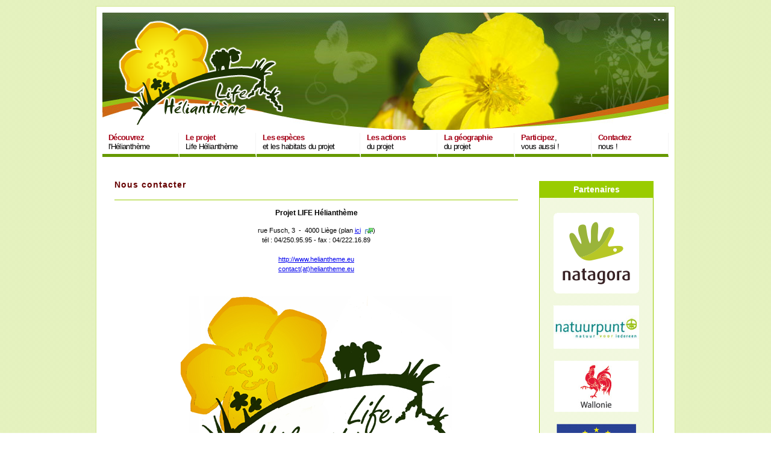

--- FILE ---
content_type: text/html
request_url: https://www.life-heliantheme.eu/indexa420.html?id=381&L=392
body_size: 4136
content:
<?xml version="1.0" encoding="utf-8"?>
<!DOCTYPE html
    PUBLIC "-//W3C//DTD XHTML 1.0 Transitional//EN"
    "http://www.w3.org/TR/xhtml1/DTD/xhtml1-transitional.dtd">
<html xml:lang="en" lang="en" xmlns="http://www.w3.org/1999/xhtml">

<!-- Mirrored from www.life-heliantheme.eu/index.php?id=381&L=392 by HTTrack Website Copier/3.x [XR&CO'2014], Wed, 21 Apr 2021 07:46:52 GMT -->
<!-- Added by HTTrack --><meta http-equiv="content-type" content="text/html;charset=utf-8" /><!-- /Added by HTTrack -->
<head>

<meta http-equiv="Content-Type" content="text/html; charset=utf-8" />
<!-- 
	This website is powered by TYPO3 - inspiring people to share!
	TYPO3 is a free open source Content Management Framework initially created by Kasper Skaarhoj and licensed under GNU/GPL.
	TYPO3 is copyright 1998-2020 of Kasper Skaarhoj. Extensions are copyright of their respective owners.
	Information and contribution at http://typo3.org/
-->


<link rel="shortcut icon" href="fileadmin/templates/favicon_alernate.ico" type="image/x-icon; charset=binary" />
<link rel="icon" href="fileadmin/templates/favicon_alernate.ico" type="image/x-icon; charset=binary" />
<title>Contact: Life Hélianthème</title>
<meta name="generator" content="TYPO3 CMS" />


<link rel="stylesheet" type="text/css" href="fileadmin/templates/life2009/css/resetd1ef.css?1544616989" media="all" />
<link rel="stylesheet" type="text/css" href="fileadmin/templates/life2009/css/paged1ef.css?1544616989" media="all" />
<link rel="stylesheet" type="text/css" href="fileadmin/templates/life2009/css/helianthemed1ef.css?1544616989" media="all" />
<link rel="stylesheet" type="text/css" href="fileadmin/templates/life2009/css/typographie_natagorad1ef.css?1544616989" media="all" />
<link rel="stylesheet" type="text/css" href="fileadmin/templates/life2009/css/zerod1ef.css?1544616989" media="all" />
<link rel="stylesheet" type="text/css" href="typo3temp/stylesheet_0265f0df8c1cc2.css?1448108973" media="all" />



<script src="typo3temp/javascript_9a38f3478560c3.js?1448026077" type="text/javascript"></script>
<script type="text/javascript">
/*<![CDATA[*/
/*templavoila#95a9d8f4cc583ea2a175d746682394d9*/

		sfHover = function() {
		var sfEls = document.getElementById("menu").getElementsByTagName("LI");
		for (var i=0; i<sfEls.length; i++) {
			sfEls[i].onmouseover=function() {
				this.className+="sfhover";
			}
			sfEls[i].onmouseout=function() {
				this.className=this.className.replace(new RegExp("sfhover\\b"), "");
			}
		}
		}
		if (window.attachEvent) window.attachEvent("onload", sfHover);


/*]]>*/
</script>


</head>
<body>

<ul class="accessibility">
  <li> <a title="Aller au contenu" href="#content">Aller au contenu</a> </li>
  <li> <a title="Aller au menu" href="#mainmenu">Aller au menu</a> </li>
</ul>
<div id="conteneur">
  <div id="header">
    <!-- Header -->
    <div id="topmenu">
    <ul>
        <li><a href="indexd5bb.html?id=369"><img src="typo3.natagora.be/typo3/gfx/flags/fr.gif" alt="" /></a></li>
        <li><a href="indexab28.html?id=1356&amp;L=1"><img src="typo3.natagora.be/typo3/gfx/flags/gb.gif" alt="" /></a></li>
        <li><a href="index6ff3.html?id=1364&amp;L=3"><img src="typo3.natagora.be/typo3/gfx/flags/nl.gif" alt="" /></a></li>
    </ul>
    </div>
    <div id="logo"><a href="indexd5bb.html?id=369"><img src="fileadmin/templates/life2009/images/logo_life_heliantheme.png" alt="" /></a></div>
    <div id="mainmenu"><ul id="menu"><li><a href="indexacc9.html?id=388&amp;L=306"><strong>Découvrez</strong><br />l'Hélianthème</a><ul><li><a href="indexacc9.html?id=388&amp;L=306">L'Hélianthème</a></li></ul></li><li><a href="index180d-2.html?id=387&amp;L=306"><strong>Le projet</strong><br /> Life Hélianthème</a><ul><li><a href="indexd692.html?id=484&amp;L=306">En quelques mots</a></li><li><a href="index041c.html?id=483&amp;L=306">Que deviennent nos pelouses et rochers ?</a></li><li><a href="index99c9.html?id=482&amp;L=306">Pourquoi un LIFE ?</a></li><li><a href="index63a0.html?id=481&amp;L=306">Nos actions</a></li><li><a href="index9aef.html?id=480&amp;L=306">Où travaillons-nous ?</a></li><li><a href="indexfcc1-2.html?id=479&amp;L=306">Quels sont nos moyens ?</a></li><li><a href="index2ada.html?id=478&amp;L=306">Un réseau d'acteurs</a></li><li><a href="index775b.html?id=477&amp;L=306">Les opérateurs</a></li><li><a href="index5b38.html?id=476&amp;L=306">Qu'est ce qu'un LIFE ?</a></li><li><a href="index8324.html?id=475&amp;L=306">Et Natura 2000 ?</a></li></ul></li><li id="long"><a href="index3d2f.html?id=386&amp;L=306"><strong>Les espèces</strong><br />et les habitats du projet</a><ul><li><a href="index0ea8.html?id=488&amp;L=306">Les pelouses calcaires</a><ul><li><a href="index8065.html?id=528&amp;L=306">Qu'est-ce ?</a></li><li><a href="indexa022.html?id=498&amp;L=306">Un peu d'histoire</a></li><li><a href="index565d.html?id=497&amp;L=306">Pourquoi les préserver ?</a></li></ul></li><li><a href="index4c54.html?id=487&amp;L=306">Les milieux rocheux</a><ul><li><a href="index20e4.html?id=495&amp;L=306">Types de roches</a></li><li><a href="index2c0e.html?id=494&amp;L=306">Un exemple en Ourthe-Amblève</a></li><li><a href="indexec73.html?id=493&amp;L=306">La vie du monde minéral</a></li></ul></li><li><a href="index51f8.html?id=486&amp;L=306">Quelques espèces emblématiques</a><ul><li><a href="indexfa3d.html?id=491&amp;L=306">Orchidées</a></li><li><a href="index6dfd.html?id=490&amp;L=306">Papillons</a></li><li><a href="index4a42.html?id=489&amp;L=306">Espèces en limite d'aire</a></li></ul></li></ul></li><li ><a href="index9d6e.html?id=385&amp;L=306"><strong>Les actions</strong><br />du projet</a><ul><li><a href="index6dd0.html?id=509&amp;L=306">Préparer</a></li><li><a href="index9878.html?id=508&amp;L=306">Protéger</a></li><li><a href="indexb6b7.html?id=507&amp;L=306">Restaurer</a></li><li><a href="index7b0b.html?id=506&amp;L=306">Lutter contre les espèces exotiques invasives</a></li><li><a href="index157d.html?id=505&amp;L=306">Développer le pâturage</a></li><li><a href="index32a3.html?id=504&amp;L=306">Gestion mécanique et bénévole</a></li><li><a href="index317a.html?id=503&amp;L=306">Sensibiliser</a></li><li><a href="index1d72.html?id=502&amp;L=306">Suivre</a></li><li><a href="indexa86b.html?id=lessitesvusduciel&amp;L=306">Les sites vus du ciel</a></li><li><a href="index01d1.html?id=500&amp;L=306">Actualités</a><ul><li><a href="index548a.html?id=1723&amp;L=306">actualité en vidéo</a></li></ul></li></ul></li><li><a href="index837c.html?id=384&amp;L=306"><strong>La géographie</strong><br />du projet</a><ul><li><a href="indexe0e1.html?id=536&amp;L=306">carte de la zone d'action</a></li><li><a href="index2396.html?id=517&amp;L=306">La Montagne St-Pierre et la vallée du Geer</a></li><li><a href="indexe584.html?id=516&amp;L=306">Les Fourons</a></li><li><a href="indexfd84.html?id=515&amp;L=306">La vallée de la Meuse à Flémalle</a></li><li><a href="index5034.html?id=514&amp;L=306">Huy et les vallées de la Solière, du Hoyoux et du Triffoy</a></li><li><a href="indexa909.html?id=513&amp;L=306">Les coteaux calcaires de Theux</a></li><li><a href="index5686.html?id=512&amp;L=306">Les basses vallées de l'Ourthe, de la Vesdre et de l'Amblève</a></li><li><a href="indexb8a8.html?id=511&amp;L=306">L'Ourthe moyenne, le Néblon et les basses vallées de l'Aisne et de la Lembrée</a></li><li><a href="indexf6e1.html?id=510&amp;L=306">La région de Marche-en-Famenne</a></li></ul></li><li><a href="index7a7e.html?id=383&amp;L=306"><strong>Participez</strong>,<br />vous aussi !</a><ul><li><a href="index9833.html?id=521&amp;L=306">Agenda</a></li><li><a href="index41fd.html?id=520&amp;L=306">Découvrir</a><ul><li><a href="indexf96f.html?id=523&amp;L=306">Folders et autres publications</a></li><li><a href="indexa9d2.html?id=522&amp;L=306">Se balader</a></li><li><a href="indexce85.html?id=filmsurlamontagnesaint-pierr&amp;L=306">Film sur la Montagne Saint-Pierre</a></li></ul></li><li><a href="index3593.html?id=519&amp;L=306">Agir</a><ul><li><a href="index1204.html?id=a&amp;L=306">Planing agents de terrains</a></li><li><a href="indexfeca.html?id=524&amp;L=306">Le coin des gestionnaires</a></li></ul></li><li><a href="index184e.html?id=518&amp;L=306">En savoir plus</a></li></ul></li><li><a href="indexb7ba.html?id=381&amp;L=306"><strong>Contactez</strong><br />nous !</a></li></ul></div>
  </div>
  <div id="wrap">
    <!--TYPO3SEARCH_begin-->
    <div id="content"><!--TYPO3SEARCH_begin--><div id="c1051" class="csc-default"><h1>Nous contacter</h1></div><div id="c1052" class="csc-default"><div class="csc-textpic-text"><h4 class="align-center">Projet LIFE Hélianthème </h4></div></div><div id="c1053" class="csc-default"><p class="align-center">rue Fusch, 3&nbsp; -&nbsp; 4000 Liège (plan <a href="http://maps.google.fr/maps?f=q&amp;source=s_q&amp;hl=fr&amp;geocode=&amp;q=rue+fusch+3+liege&amp;sll=50.635703,5.562279&amp;sspn=0.007894,0.022681&amp;ie=UTF8&amp;ll=50.635744,5.562537&amp;spn=0.007894,0.022681&amp;z=16&amp;iwloc=r1" title="Opens external link in new window" target="_blank" class="external-link-new-window">ici</a>)<br />tél : 04/250.95.95 - fax : 04/222.16.89 <br /><br /><a href="http://www.heliantheme.eu/" target="_blank" class="moz-txt-link-freetext">http://www.heliantheme.eu</a> <br /><a href="javascript:linkTo_UnCryptMailto('ocknvq,eqpvcevBjgnkcpvjgog0gw');" title="Opens window for sending email" class="mail">contact(at)heliantheme.eu</a></p>
<p class="align-center">&nbsp;</p></div><div id="c1054" class="csc-default"><div class="csc-textpic csc-textpic-center csc-textpic-above"><div class="csc-textpic-imagewrap"><div class="csc-textpic-center-outer"><div class="csc-textpic-center-inner"><div class="csc-textpic-image csc-textpic-last"><img src="fileadmin/Life/Heliantheme/logo_LIFE__heliantheme.jpg" width="450" height="290" alt="logo du LIFE Hélianthème" border="0" /></div></div></div></div></div></div><!--TYPO3SEARCH_end--></div>
    <div id="droite">
      <!-- Right column -->
      <div class="boite">
        <h4>Partenaires</h4>
        <ul>
          <li><a href="http://www.natagora.be/"><img src="fileadmin/Life/All/natagora_carre.png" alt="" /></a></li>
          <li><a href="http://www.natuurpunt.be/"><img height="72" width="142" src="fileadmin/templates/life2009/images/natuurpunt.jpg" alt="" /></a></li>
          <li><a href="http://spw.wallonie.be/"><img height="85" width="140" src="fileadmin/templates/life2009/images/region_wallonne.jpg" alt="" /></a></li>
          <li><a href="http://ec.europa.eu/environment/life/"><img height="95" width="132" src="fileadmin/templates/life2009/images/life.jpg" alt="" /></a></li>
          <li><a href="http://ec.europa.eu/environment/nature/natura2000/index_en.htm"><img height="100" width="140" src="fileadmin/templates/life2009/images/natura2000.jpg" alt="" /></a></li>
        </ul>
      </div>
    </div>
    <!--TYPO3SEARCH_end-->
    <div id="pied">
      <!-- Footer -->
      <div style="clear:both;"></div>
    </div>
  </div>
</div>
<script type="text/javascript">
var gaJsHost = (("https:" == document.location.protocol) ? "https://ssl." : "http://www.");
document.write(unescape("%3Cscript src='" + gaJsHost + "google-analytics.com/ga.js' type='text/javascript'%3E%3C/script%3E"));
</script>
<script type="text/javascript">
try {
var pageTracker = _gat._getTracker("UA-9793059-1");
pageTracker._trackPageview();
} catch(err) {}</script>




</body>

<!-- Mirrored from www.life-heliantheme.eu/index.php?id=381&L=392 by HTTrack Website Copier/3.x [XR&CO'2014], Wed, 21 Apr 2021 07:46:52 GMT -->
</html>